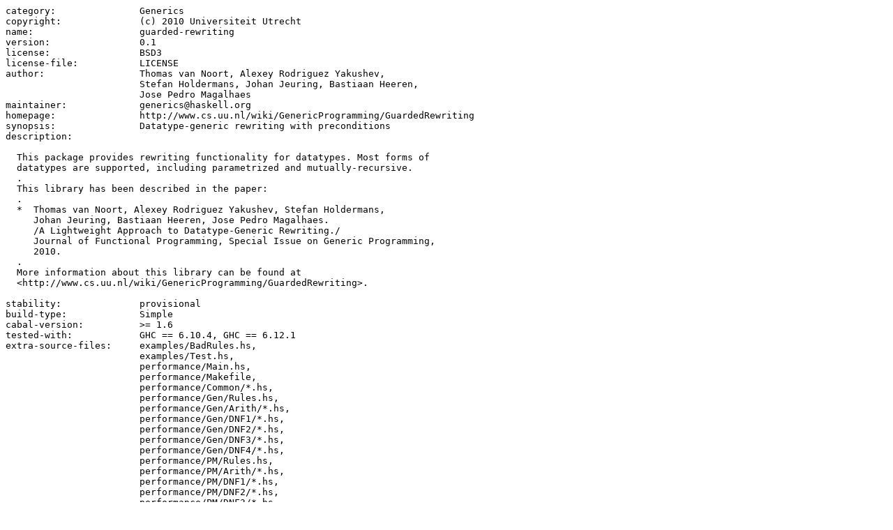

--- FILE ---
content_type: text/plain; charset=utf-8
request_url: https://hackage.haskell.org/package/guarded-rewriting-0.1/guarded-rewriting.cabal
body_size: 2816
content:
category:               Generics
copyright:              (c) 2010 Universiteit Utrecht
name:                   guarded-rewriting
version:                0.1
license:                BSD3
license-file:           LICENSE
author:                 Thomas van Noort, Alexey Rodriguez Yakushev,
                        Stefan Holdermans, Johan Jeuring, Bastiaan Heeren,
                        Jose Pedro Magalhaes
maintainer:             generics@haskell.org
homepage:               http://www.cs.uu.nl/wiki/GenericProgramming/GuardedRewriting
synopsis:               Datatype-generic rewriting with preconditions
description:               

  This package provides rewriting functionality for datatypes. Most forms of 
  datatypes are supported, including parametrized and mutually-recursive.
  .
  This library has been described in the paper:
  .
  *  Thomas van Noort, Alexey Rodriguez Yakushev, Stefan Holdermans, 
     Johan Jeuring, Bastiaan Heeren, Jose Pedro Magalhaes.
     /A Lightweight Approach to Datatype-Generic Rewriting./
     Journal of Functional Programming, Special Issue on Generic Programming, 
     2010.
  .
  More information about this library can be found at
  <http://www.cs.uu.nl/wiki/GenericProgramming/GuardedRewriting>.

stability:              provisional
build-type:             Simple
cabal-version:          >= 1.6
tested-with:            GHC == 6.10.4, GHC == 6.12.1
extra-source-files:     examples/BadRules.hs,
                        examples/Test.hs,
                        performance/Main.hs,
                        performance/Makefile,
                        performance/Common/*.hs,
                        performance/Gen/Rules.hs,
                        performance/Gen/Arith/*.hs,
                        performance/Gen/DNF1/*.hs,
                        performance/Gen/DNF2/*.hs,
                        performance/Gen/DNF3/*.hs,
                        performance/Gen/DNF4/*.hs,
                        performance/PM/Rules.hs,
                        performance/PM/Arith/*.hs,
                        performance/PM/DNF1/*.hs,
                        performance/PM/DNF2/*.hs,
                        performance/PM/DNF3/*.hs,
                        performance/PM/DNF4/*.hs,
                        performance/Uni/Rules.hs,
                        performance/Uni/DNF1/*.hs,
                        performance/Uni/DNF2/*.hs,
                        performance/Uni/DNF3/*.hs,
                        performance/Uni/DNF4/*.hs,
                        performance/out/description.txt,
                        performance/bin/description.txt

library
  ghc-options:            -Wall
  build-depends:          base >= 3.0 && < 5, instant-generics >= 0.1 && < 1.0
  exposed-modules:        Generics.Instant.Rewriting
  hs-source-dirs:         src
